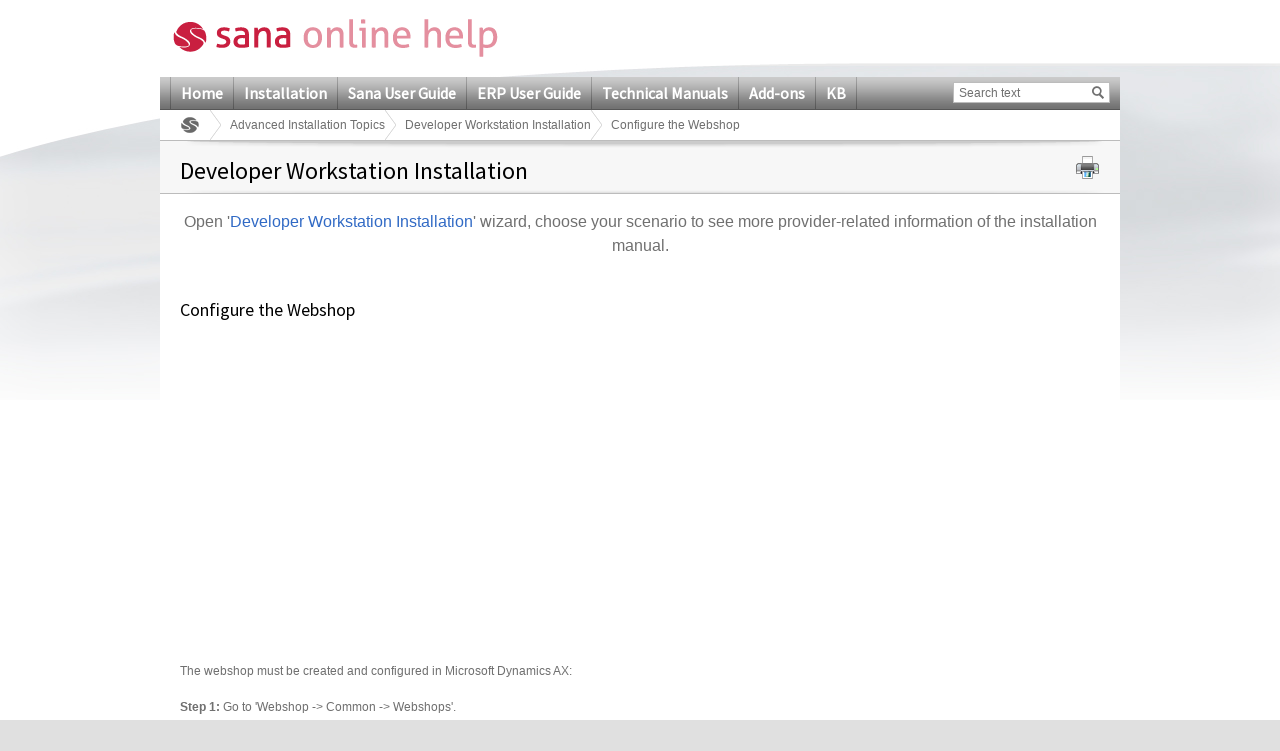

--- FILE ---
content_type: text/html; charset=utf-8
request_url: https://help.sana-commerce.com/sana-commerce-82/advanced-installation-topics/developer-workstation-installation/configure-the-webshop-(ax-2012)
body_size: 7310
content:

<!DOCTYPE html PUBLIC "-//W3C//DTD XHTML 1.0 Transitional//EN" "http://www.w3.org/TR/xhtml1/DTD/xhtml1-transitional.dtd">
<html xmlns="http://www.w3.org/1999/xhtml">
<head><title>
	Configure the Webshop
</title>
     <!--[if lte IE 7]>
         <link rel="stylesheet" type="text/css" href="/Content/Css/ie7.css" />
    <![endif]-->
    <!-- keywords set on sitenode level --><!-- description set on sitenode level --><!-- extra content set on sitenode level  --><link href="/App_Themes/Sana/General.css" rel="stylesheet" type="text/css" /><link href="/App_Themes/Sana/Configuration.css" rel="stylesheet" type="text/css" /><link href="/App_Themes/Sana/printPreview.css" type="text/css" rel="alternate stylesheet" media="screen" title="Print Preview" /><link href="/App_Themes/Sana/print.css" type="text/css" rel="stylesheet" media="print" />
    <!--[if lte IE 9]>
         <link rel="stylesheet" type="text/css" href="/Content/Css/ie9.css" />
    <![endif]-->

    <script type="text/javascript" src="/Script/Print.js"></script>
    <script type="text/javascript" src="/Script/jquery-1.4.1.min.js"></script>
    <script type="text/javascript" src="/Script/jquery.min.js"></script>
    <script type="text/javascript" src="/Script/jquery.localscroll-1.2.7-min.js"></script>
    <script type="text/javascript" src="/Script/jquery.scrollTo-1.4.2-min.js"></script>
    <script type="text/javascript" src="/Script/jquery.cookie.js"></script>
    <script type="text/javascript" src="/Script/jquery.beautyOfCode.js"></script>
    <script type="text/javascript" src="/Script/General.js"></script>

    <link type="text/css" rel="stylesheet" href="/Templates/HtmlEditor/HtmlEditor.css" />
            <script type="text/javascript">
                $(document).ready(function() {
                    $('pre').each(function(i) {
                        $(this).find("span").children('br').replaceWith("\r\n");
                        var text = '';
                        var html = '';
                        var className = 'csharp';
                        if ($(this).find('span').length > 0) {
                            text = $(this).find('span').text();
                            html = $(this).find('span').html();
                            className = $(this).find('span').attr('class');
                        }
                        else {
                            text = $(this).text();
                            html = $(this).html();
                        }

                        if ($(this).find('code').length == 0) {
                            $(this).html('<code class="' + className + '"></code>');
                            $(this).find('code').text(text);
                        }
                    });
                });
                $.beautyOfCode.init({
                    baseUrl: '/',
                    scripts: 'script/',
                    brushes: ['Xml', 'JScript', 'CSharp', 'Sql'],
                    config: { },
                    ready: function() {
                        $('pre').beautifyCode('', { gutter: true, toolbar: true });
                        $("a[href='#about']").remove();
                        
                    }
                });
                
            </script>
	    
    <style type="text/css">
	.ctl00_ctl00_ctl00_SiteMenuControl_mMenu_0 { background-color:white;visibility:hidden;display:none;position:absolute;left:0px;top:0px; }
	.ctl00_ctl00_ctl00_SiteMenuControl_mMenu_1 { text-decoration:none; }
	.ctl00_ctl00_ctl00_SiteMenuControl_mMenu_2 {  }

</style></head>
<body>
    <div class="pageBodyBackGroundContainer">
        <div class="bodyBottomContainer">
            <div class="footerEffectContainer">
                <form name="aspnetForm" method="post" action="/sana-commerce-82/advanced-installation-topics/developer-workstation-installation/configure-the-webshop-(ax-2012)" id="aspnetForm">
<div>
<input type="hidden" name="__EVENTTARGET" id="__EVENTTARGET" value="" />
<input type="hidden" name="__EVENTARGUMENT" id="__EVENTARGUMENT" value="" />
<input type="hidden" name="__VIEWSTATE" id="__VIEWSTATE" value="/[base64]" />
</div>

<script type="text/javascript">
//<![CDATA[
var theForm = document.forms['aspnetForm'];
if (!theForm) {
    theForm = document.aspnetForm;
}
function __doPostBack(eventTarget, eventArgument) {
    if (!theForm.onsubmit || (theForm.onsubmit() != false)) {
        theForm.__EVENTTARGET.value = eventTarget;
        theForm.__EVENTARGUMENT.value = eventArgument;
        theForm.submit();
    }
}
//]]>
</script>



<script src="/WebResource.axd?d=fhj5-tBSTLVlIwJ3QcMQaMZ-_2jrvG8YPbTpT2NDbYIzKue8-G_VrE3rf8GeXMdXxfQEWA3gzEDTJStMQjGlXQmfpJNxov6fdDRA9Q79IKyZDm6Jhpu2Jap04fZuEZKwRkQNjQ2&amp;t=636135081990023928" type="text/javascript"></script>
<script src="/WebResource.axd?d=GXbY4nMGQtJCM7kvBiKtthYTdyBnzUhfLBzGpSCT88cAhf4fsgyO2lMmiOWeJgA2A6WFoeUO4xXfddmAFst9b7zCJ48pZLyAz5ztfP6QqR659yi8vypJN0dy8YO-2cBmMGMRSg2&amp;t=636135081990023928" type="text/javascript"></script><link href="/WebResource.axd?d=LwoLHeWe7Rdk9MBJWNiMmfmwt4McQCoQcYufCGZAmu0mgYBd19bHURRuuEMt9iFShAlofFmX2ukpka12lyWBbH3utdnSFcugGrdvn_YKy5_WKxC80&t=636135081990023928" type="text/css" rel="stylesheet"></link><link href="/WebResource.axd?d=bjadsBeJwYwr4PXT5EFtpvOgkx-Xb7M4Np9IFv2OANH8a52KGuuy88r8it_amHIe1xGwnKO7RbUxUymC_PlZv5oqZA_C6mpxt8K1liKAfDOdCFw1HdTuH-0DjGn_D85ai4WrjEUhREarzn4GtNvzinZKQw81&t=636135081990023928" type="text/css" rel="stylesheet"></link>
<script src="/WebResource.axd?d=ttPykuJlKLzHoZwgx5Hwi62nvnFoi1-7LSqnP9PTTbFmNc-YHgmlzgNptcqJyHKwQP1lQWtvMXWY9FJ8__ouGTzfm-JjV_GfEK5BkLFcfWAHXSay6tmG2WfEYUQ9gCnMC-CC1lE0w05V20yUZnoECS8SM3s1&amp;t=636135082001833928" type="text/javascript"></script>
<script src="/WebResource.axd?d=SQt77zm6Fo9IOdCk1zx1iDU7u6dqP_-qneCn8bRcMlChaA5K0TT-8tf7QHJT4WYgh3E474rBh3963XEkuAixA9AA_zDX51T_DWB9XvxPqFkq-LPBVozPDy0Do67Gwa_UT1mUEI6PcpmE7JW8gRhLO2RNJBw1&amp;t=636135082001833928" type="text/javascript"></script>
<div>

	<input type="hidden" name="__VIEWSTATEGENERATOR" id="__VIEWSTATEGENERATOR" value="8CA2C6E9" />
	<input type="hidden" name="__EVENTVALIDATION" id="__EVENTVALIDATION" value="/wEWBALqt9CYBgLxxZ6xBgLUzqHzAQKJnJOXDb3qPDU7V/iTpy9qH28vL2oEO61D" />
</div>
                <div id="stylesheetTest">
                </div>
                <div class="bodyTopContainer">
                    <div class="siteContainer">
                        <div class="siteHeaderContainer">
                            <div class="controlLogoContainer">
                                <a id="ctl00_ctl00_ctl00_mainlogolink" href="../../"><a href="/sana-commerce-82" target="_top"><img id="ctl00_ctl00_ctl00_icSiteLogo" src="/_sana_/handlers/getfile.ashx/1512dd7e-27a4-49c9-9c6a-76456b92dc62/SanaOnlineHelpLogo.png" style="height:44px;width:325px;" /></a>&nbsp;</a>
                            </div>
                            <div class="controlLanguageBarContainer">
                                
                            </div>
                            <div class="controlMainmenuSearchBarContainer">
                                <div class="controlMainMenuContainer">
                                    
<div class="controlMainMenuContainer" id="ctl00_ctl00_ctl00_SiteMenuControl_mMenu">
	<div class="AspNet-Menu-Horizontal">
			<ul class="AspNet-Menu">
				<li class="AspNet-Menu-Leaf">
					<a href="/home" class="AspNet-Menu-Link" title="Home">
						Home</a>
				</li>
				<li class="AspNet-Menu-Leaf">
					<a href="/installation" class="AspNet-Menu-Link" title="Installation">
						Installation</a>
				</li>
				<li class="AspNet-Menu-Leaf">
					<a href="/sana-user-guide" class="AspNet-Menu-Link" title="Sana User Guide">
						Sana User Guide</a>
				</li>
				<li class="AspNet-Menu-Leaf">
					<a href="/erp-user-guide" class="AspNet-Menu-Link" title="ERP User Guide">
						ERP User Guide</a>
				</li>
				<li class="AspNet-Menu-Leaf">
					<a href="/technical-manuals" class="AspNet-Menu-Link" title="Technical Manuals">
						Technical Manuals</a>
				</li>
				<li class="AspNet-Menu-Leaf">
					<a href="/add-ons" class="AspNet-Menu-Link" title="Add-ons">
						Add-ons</a>
				</li>
				<li class="AspNet-Menu-Leaf">
					<a href="/kb" class="AspNet-Menu-Link" title="KB">
						KB</a>
				</li>
			</ul>

	</div>
</div>


                                </div>
                                <div id="ctl00_ctl00_ctl00_SearchControl_Panel1" class="controlMainSearchBarContainer" onkeypress="javascript:return WebForm_FireDefaultButton(event, 'ctl00_ctl00_ctl00_SearchControl_btnMainSearch')">
	    
    <div class="controlContentContainer">
        <div class="textForSearchContainer">
            <input name="ctl00$ctl00$ctl00$SearchControl$tffcSearchedtect$SearchBox" type="text" value="Search text" maxlength="50" id="ctl00_ctl00_ctl00_SearchControl_tffcSearchedtect_SearchBox" class="tbx tbxSearch" onkeypress="onSearch2(event);" onfocus="clearInput('ctl00_ctl00_ctl00_SearchControl_tffcSearchedtect_SearchBox', 'Search text');" onblur="fillInput('ctl00_ctl00_ctl00_SearchControl_tffcSearchedtect_SearchBox', 'Search text');" />

<script type="text/javascript" language="javascript">
    function clearInput(id, textValue) {
        var el = document.getElementById(id);
        if (el && el.value == textValue) el.value = "";
    }

    function fillInput(id, textValue) {
        var el = document.getElementById(id);
        if (el && el.value == "") el.value = textValue;
    }
</script>
        </div>
        <div class="btn btnGo">
            <div class="btnLeft"></div>
            <div class="btnMiddle">
                <input type="image" name="ctl00$ctl00$ctl00$SearchControl$btnMainSearch" id="ctl00_ctl00_ctl00_SearchControl_btnMainSearch" title="Go" class="image" src="/App_Themes/Sana/images/icons/search.gif" style="border-width:0px;" />
                <a id="ctl00_ctl00_ctl00_SearchControl_lbHiddenSubmitter" href="javascript:__doPostBack('ctl00$ctl00$ctl00$SearchControl$lbHiddenSubmitter','')" style="display:none">hidden submitter</a>
            </div>
            <div class="btnRight"></div>   
        </div>
    </div>
    <script type="text/javascript">
        function onSearch2(e) {
            if (e.keyCode == 13) {
                __doPostBack('ctl00$ctl00$ctl00$SearchControl$lbHiddenSubmitter','');
            }
        }
    </script>

</div>

                            </div>
                            
    

<div class="controlBreadCrumbContainer">
    <span><a href="http://help.sana-commerce.com/sana-commerce-82" class="rootNode"></a></span><span><a href="http://help.sana-commerce.com/sana-commerce-82/advanced-installation-topics" class="node">Advanced Installation Topics</a></span><span><a href="http://help.sana-commerce.com/sana-commerce-82/advanced-installation-topics/developer-workstation-installation" class="node">Developer Workstation Installation</a></span><span class="currentNode">Configure the Webshop</span>
</div>
            


                        </div>
                        <div class="siteContentContainer">
                            
        
    <div id="Content">
        <div class="controlNavigationContainer">
            <div class="controlContentContainer">
                <div id="printContent">
                </div>
                <div class="hdr">
                </div>
                <div class="cnt">
                        
    
    <h1>
        Developer Workstation Installation</h1>
    <div class="controlPrintContainer">
        <div class="controlContentContainer">
            <a href="#" class="hyp hypPrint" onclick="print_preview(); return false;">
                <img id="ctl00_ctl00_ctl00_SiteMainContent_SiteContentTitle_SiteContentTitle_Image1" src="/App_Themes/Sana/images/Icons/iconPrint.gif" style="border-width:0px;" />
            </a>
        </div>
    </div>


                </div>
                <div class="ftr">
                </div>
            </div>
        </div>
        <div class="pageLayoutContainer">
                
    
    <p  style="font-size: 12pt; text-align: center;" >Open '<a target="_top" href=
"/sana-commerce-82/advanced-installation-topics/developer-workstation-installation">Developer
Workstation Installation</a>' wizard, choose your scenario to see
more provider-related information of the installation manual.</p>

    
    
    <div class="pageLayoutContainerMain">
        <div class="controlPageContentContainer">
            <div class="controlContentContainer">
                <div class="contentContainerTop">
                    <div class="columnLayoutContainer">
                        <div class="controlEditorContainer">
                            <div class="controlContentContainer">
                                    <h2> Configure the Webshop</h2>
                                <div class="sanaHtml">
                                    <embed height="322" type="application/x-shockwave-flash" width=
"575" src=
"http://www.youtube.com/v/3cgppjoIx_I?version=3&amp;hl=en_US"
allowscriptaccess="always" allowfullscreen="true" />
<p>The webshop must be created and configured in Microsoft Dynamics
AX:</p>
<p><strong>Step 1:</strong> Go to 'Webshop -&gt; Common -&gt;
Webshops'.</p>
<p><strong>Step 2:</strong> Create&nbsp;a new webshop
and&nbsp;switch to the 'Overview' tab:<br />
<br />
<img  style="width: 751px; height: 296px;"  alt="" src=
"/_sana_/handlers/getfile.ashx/9f12453a-5faa-4e8e-bcc1-0768f99ea2ec/01.jpg" />
<br />
<em>Creating and Configuring the Webshop</em></p>
<p>The&nbsp;fields which should be&nbsp;filled in the 'Webshops'
form are given in the table below:</p>
<table border="1" width="100%">
<tbody>
<tr>
<td  style="background: #e6e6e6;" ><strong>Option</strong></td>
<td  style="background: #e6e6e6;" ><strong>Description</strong></td>
</tr>
<tr>
<td><strong>Name</strong></td>
<td>The name of the webshop.</td>
</tr>
<tr>
<td><strong>Filter description</strong></td>
<td>The configured filters in the 'Webshop filters' form. More
detailed information about webshop filters configuration can be
found <a target="_blank" href=
"/sana-commerce-82/user_guide/ax-specific/webshop-filters">here</a>.</td>
</tr>
<tr>
<td valign="top">
<strong>Template&nbsp;customer&nbsp;code&nbsp;(B2C)</strong></td>
<td valign="top">A template customer for B2C functionality who has
to be specified to register a new B2C customer on the Starter
Site.<br />
For more information read <a target="_blank" href=
"/sana-commerce-82/user_guide/ax-specific/create-a-template-customer">
this</a> chapter.</td>
</tr>
<tr>
<td><strong>Payment method code</strong></td>
<td>The code which is used during the on-line order payment.</td>
</tr>
<tr>
<td valign="top"><strong>Shipping cost account</strong></td>
<td valign="top" rowspan="2">The fields in the 'Ledger account'
section must be filled in before performing the order export
process. The data from these fields is used to create the payment
cost and shipping cost sales lines for the imported order.</td>
</tr>
<tr>
<td valign="top"><strong>Payment cost account</strong></td>
</tr>
</tbody>
</table>
<br />
Now the webshop is created in Microsoft Dynamics AX.

                                </div>
                            </div>
                        </div>
                    </div>
                </div>
            </div>
        </div>
    </div>


            
        </div>
    </div>

                        </div>
                        <div class="siteFooterContainer">
                            <div class="controlFooterContainer">
                                
    

<div class="controlBreadCrumbContainer">
    <span><a href="http://help.sana-commerce.com/sana-commerce-82" class="rootNode"></a></span><span><a href="http://help.sana-commerce.com/sana-commerce-82/advanced-installation-topics" class="node">Advanced Installation Topics</a></span><span><a href="http://help.sana-commerce.com/sana-commerce-82/advanced-installation-topics/developer-workstation-installation" class="node">Developer Workstation Installation</a></span><span class="currentNode">Configure the Webshop</span>
</div>
            


                                <div class="controlSitemapContainer">
                                    <div class="controlContentContainer">
                                        <div class="layout">
                                            <div class="block">
                                                <h2>
                                                    Sitemap
                                                </h2>
                                                
<ul>
    
            <li><a href='/sana-commerce-82/user_guide/mobile' target='_top' title=''>
                <span class="text">
                    Sana Mobile</span> </a></li>
        
            <li><a href='/sana-commerce-82/user_guide' target='_top' title=''>
                <span class="text">
                    User Guide</span> </a></li>
        
            <li><a href='/sana-commerce-82/installation' target='_top' title=''>
                <span class="text">
                    Installation</span> </a></li>
        
            <li><a href='/sana-commerce-82/configuration' target='_top' title=''>
                <span class="text">
                    Configuration</span> </a></li>
        
            <li><a href='/sana-commerce-82/how_tos' target='_top' title=''>
                <span class="text">
                    How to</span> </a></li>
        
            <li><a href='/sana-commerce-82/knowledge_base' target='_top' title=''>
                <span class="text">
                    Knowledge Base</span> </a></li>
        
            <li><a href='/sana-commerce-82/add-ons-and-modules' target='_top' title=''>
                <span class="text">
                    Add-ons and Modules</span> </a></li>
        
</ul>

                                            </div>
                                        </div>
                                        <div class="layout">
                                            <div class="block">
                                                <h2>
                                                    Installation
                                                </h2>
                                                
<ul>
    
            <li><a href='/sana-commerce-82/installation/setup-web-and-database-server/introduction' target='_top' title=''>
                <span class="text">
                    Setup Web and Database Server</span> </a></li>
        
            <li><a href='/sana-commerce-82/installation/introduction-to-prepare-nav-server-environment/setup-overview' target='_top' title=''>
                <span class="text">
                    Prepare NAV Server Environment</span> </a></li>
        
            <li><a href='/sana-commerce-82/installation/introduction-to-prepare-ax-server-environment/setup-overview' target='_top' title=''>
                <span class="text">
                    Prepare AX Server Environment</span> </a></li>
        
            <li><a href='/sana-commerce-82/installation/introduction-to-install-sc-on-nav-environment/setup-overview' target='_top' title=''>
                <span class="text">
                    Install SC on NAV Environment</span> </a></li>
        
            <li><a href='/sana-commerce-82/installation/introduction-to-install-sc-on-ax-environment/setup-overview' target='_top' title=''>
                <span class="text">
                    Install SC on AX Environment</span> </a></li>
        
            <li><a href='/sana-commerce-82/installation/introduction-to-sc-webshop-installation/setup-overview' target='_top' title=''>
                <span class="text">
                    Install SC Application and Webshop</span> </a></li>
        
            <li><a href='/sana-commerce-82/advanced-installation-topics' target='_top' title=''>
                <span class="text">
                    Advanced Installation Topics</span> </a></li>
        
</ul>

                                            </div>
                                        </div>
                                        <div class="layout">
                                            <div class="block">
                                                <h2>
                                                    Product Versions
                                                </h2>
                                                
<ul>
    
            <li><a href='/sana-commerce-90' target='_top' title=''>
                <span class="text">
                    Sana Commerce 9.0</span> </a></li>
        
            <li><a href='/sana-commerce-83' target='_top' title=''>
                <span class="text">
                    Sana Commerce 8.3</span> </a></li>
        
            <li><a href='/sana-commerce-82' target='_top' title=''>
                <span class="text">
                    Sana Commerce 8.2</span> </a></li>
        
            <li><a href='/sana-commerce-81' target='_top' title=''>
                <span class="text">
                    Sana Commerce 8.1</span> </a></li>
        
            <li><a href='/sana-commerce-v75' target='_top' title=''>
                <span class="text">
                    Sana Commerce 7.5</span> </a></li>
        
            <li><a href='/sana-commerce-v74' target='_top' title=''>
                <span class="text">
                    Sana Commerce 7.4</span> </a></li>
        
            <li><a href='/commerce' target='_top' title=''>
                <span class="text">
                    About Versions</span> </a></li>
        
</ul>

                                            </div>
                                        </div>
                                        <div class="layout">
                                            <div class="block">
                                                <h2>
                                                    Sana Software Links
                                                </h2>
                                                
<ul>
    
            <li><a href='http://www.sana-software.com/' target='_blank' title=''>
                <span class="text">
                    Sana Software</span> </a></li>
        
            <li><a href='http://support.sana-software.com/' target='_blank' title=''>
                <span class="text">
                    Sana Support</span> </a></li>
        
            <li><a href='http://community.sana-software.com/' target='_blank' title=''>
                <span class="text">
                    Sana Community</span> </a></li>
        
            <li><a href='http://blog.sana-software.com' target='_blank' title=''>
                <span class="text">
                    Sana Blog</span> </a></li>
        
</ul>

                                            </div>
                                        </div>
                                    </div>
                                </div>
                                <div class="controlPayOffFooterLinksContainer">
                                    <div class="controlContentContainer">
                                        <div class="payOff">
                                            Sana Software – e-Commerce for Microsoft Dynamics
                                        </div>
                                        <div class="copyright">
                                            © 1998 - 2013 Sana Software. All rights reserved
                                        </div>
                                        <div class="footerLinks">
                                            
<ul>
    
</ul>

                                        </div>
                                        <div class="updateDate">
                                            Updated: January 2013
                                        </div>
                                    </div>
                                </div>
                            </div>
                        </div>
                    </div>
                </div>
                
<script src="/WebResource.axd?d=8l0cfkZvqt31CEnHXvumJmTHTe_JxWow7dnljKYaCZzC8_kHh_l90MP0rcPi25divdMFwyxWLOc5CVHNXJuykiy45VI1&amp;t=638313937380000000" type="text/javascript"></script>

<script type="text/javascript"> registerOnLoadListeners(); </script></form>
            </div>
        </div>
    </div>
    <!--Begin Google analytics tag-->

    <script type="text/javascript">
        var gaJsHost = (("https:" == document.location.protocol) ? "https://ssl." : "http://www.");
        document.write(unescape("%3Cscript src='" + gaJsHost + "google-analytics.com/ga.js' type='text/javascript'%3E%3C/script%3E"));
    </script>

    <script type="text/javascript">
        try {
            var pageTracker = _gat._getTracker("UA-10756506-2");
            //var pageTracker = _gat._getTracker("UA-20007422-1");
            //pageTracker._setDomainName("none");
            pageTracker._trackPageview();
        } catch (err) { }
    </script>

    <!--End Google analytics tag-->
   
</body>
</html>


--- FILE ---
content_type: text/css
request_url: https://help.sana-commerce.com/App_Themes/Sana/General.css
body_size: 7282
content:
/* General */
	
html, 
body,  
blockquote,
form, 
fieldset, 
legend, 
table, 
tr, 
td, 
span{
	margin: 0;
	padding: 0;
	}

fieldset{
	border: 0;
	}

legend{
	display: none;
	}

input{
	font-family: Verdana,Arial,Helvetica,sans-serif;
	vertical-align:top;
	margin-bottom:5px;
	margin-left: 0px;
	margin-right: 0px;
	margin-top: 0px;
	height:16px;
	}

a:link,
a:visited,
a:hover,
a:active{
	text-decoration: none;
	cursor: pointer; 
	}

a:hover{
	text-decoration: underline; 
	}

/* sanaHtml */

.sanaHtml table{
	border-collapse:collapse;
	border-right:1px solid;
	border-bottom:1px solid;
	overflow:auto;
	word-wrap: break-word;
	}

.syntaxhighlighter table{
    table-layout: fixed;
    }

.syntaxhighlighter code,
.syntaxhighlighter .lines .line table{
    word-wrap: break-word !important;
    }

.max255 .syntaxhighlighter td{
    max-width: 255px;
    }
      
.max270 .syntaxhighlighter td{
    max-width: 270px;
    }

.max285 .syntaxhighlighter td{
    max-width: 285px;
}
    
.max300 .syntaxhighlighter td{
    max-width: 300px;
    }
    
.max315 .syntaxhighlighter td{
    max-width: 315px;
    }
    
.max330 .syntaxhighlighter td{
    max-width: 330px;
    }

.max345 .syntaxhighlighter td{
    max-width: 345px;
    }

.max400 .syntaxhighlighter td{
    max-width: 400px;
    }
      
.max620 .syntaxhighlighter td{
    max-width: 620px;
    }

.max635 .syntaxhighlighter td{
    max-width: 635px;
    }

.max650 .syntaxhighlighter td{
    max-width: 650px;
    }

/*          IE fix          */
.max255 .syntaxhighlighter .lines .line table{
    width: 255px\9 !important;
    }

.max270 .syntaxhighlighter .lines .line table{
    width: 270px\9 !important;
    }

.max285 .syntaxhighlighter .lines .line table{
    width: 285px\9 !important;
    }

.max300 .syntaxhighlighter .lines .line table{
    width: 230px\9 !important;
    }

.max315 .syntaxhighlighter .lines .line table{
    width: 315px\9 !important;
    }

.max330 .syntaxhighlighter .lines .line table{
    width: 330px\9 !important;
    }
 
.max345 .syntaxhighlighter .lines .line table{
    width: 345px\9 !important;
    }

.max400 .syntaxhighlighter .lines .line table{
    width: 400px\9 !important;
    }

.max620 .syntaxhighlighter .lines .line table{
    width: 620px\9 !important;
    }

.max635 .syntaxhighlighter .lines .line table{
    width: 635px\9 !important;
    }

.max650 .syntaxhighlighter .lines .line table{
    width: 650px\9 !important;
    }
                
.sanaHtml td{
	border-left:1px solid;
	border-top:1px solid;
	padding:2px;
	}

.sanaHtml h2{
    display:block;
    clear:both;
    }

#Home .sanaHtml img,
.sanaHtml table tr td img{
    border:0px;
    }

.sanaHtml img{
    border:1px solid;
    }
	
/* bodyLay-outContainers */

.bodyBottomContainer /* Adds bottom backgroud effect to the Body */{
	background-image: url(images/interface/bodyContainerBottomBackground.jpg);
	background-repeat: repeat-x;
	background-position: center bottom;
	overflow: hidden;
	float:left;
	width:100%;
	}

.bodyTopContainer /* Adds top backgroud effect to the Body */{
	float:left;
	width:100%;
	background-image: url(images/interface/bodyContainerTopBackground.jpg);
	background-repeat: no-repeat;
	background-position: center top;
	}

.pageBodyBackGroundContainer{
	float:left;
	width:100%;
	background-position: center bottom;
	background-repeat: no-repeat;
	overflow: hidden;
	}
	
/* siteLay-outContainers */

/* This element contains the site itself */
.siteContainer{
	margin: 0pt auto;
	width: 960px;
	}

/* This element contains the site header */
.siteHeaderContainer{
	float:left;
	width:100%;
	display: block;
	clear: both;
	}

/* This element contains the site content part, which are all elements between header and footer */
.siteContentContainer{
	float:left;
	width:100%;
	min-height: 510px;
	display: block;
	clear: both;
	}

.siteContentContainerTop{
	float:left;
	display:block;
	width:100%;
	background-image:url(images/interface/footerSitemapBottomBackground.gif);
	background-position:center bottom;
	background-repeat:no-repeat;
	}

.siteContentContainerTop .image{
	width:946px;
	height:300px;
	}

.siteContentContainerTop #Content .controlContentContainer,
.siteContentContainerTop #LcTreeMcContent .controlContentContainer{ 
	padding-bottom:0px;
	}

.siteContentContainerLeft .controlFooterContainer{
	display:none;	
	}

.siteContentContainerMiddle{
	float:left;
	width:100%;
	}

.siteContentContainerMiddleBgrnd{
	/*background-image:url(images/interface/VerticalSeparatorsHome.gif);
	background-repeat:repeat-y;
	background-position: center;*/
	width:100%;
	float:left;
	}

#Content .siteContentContainerMiddle ul
#LcTreeMcContent .siteContentContainerMiddle ul{
	list-style:inherit;
	padding:auto;
	margin-left:14px;
	}

#Content .siteContentContainerMiddle .image{
	display:none;
	}

/* pageLay-outContainers */

#Content .pageLayoutContainer,
#ContentTwoColumns .pageLayoutContainer,
#ContentThreeColumns .pageLayoutContainer{
	position:relative;
	float:left;
	width:100%;
	min-height:509px;
	}
	
#Content .pageLayoutContainerMain,
#Home .pageLayoutContainer{
	float:left;
	width:100%;
	}

.pageLayoutContainerMain .controlContentContainer{
    border:0px !important;
    }

#Content .pageLayoutContainerLeft{
    float:left;
    width:25%;
    }

#Content .pageLayoutContainerMiddle{
	float:left;
	width:75%;
	}

#ContentTwoColumns .pageLayoutContainer{
	background-image:url(images/interface/verticalSeparator2.gif);
	background-repeat:repeat-y;
	}
	
#ContentThreeColumns .pageLayoutContainer{
	background-image:url(images/interface/verticalSeparator3.gif);
	background-repeat:repeat-y;
	}

#ContentTwoColumns .pageLayoutContainerMiddle{
	float:left;
	width:75%;
	}

#ContentThreeColumns .pageLayoutContainerLeft,
#ContentThreeColumns .pageLayoutContainerRight,	
#ContentTwoColumns .pageLayoutContainerRight{
	float:left;
	width:25%;
	}

#ContentThreeColumns .pageLayoutContainerMiddle{
	float:left;
	width:50%;
	}

#ContentThreeColumns .pageLayoutContainerLeft .controlContentContainer,
#ContentThreeColumns .pageLayoutContainerRight .controlContentContainer,
#ContentTwoColumns .pageLayoutContainerRight .controlContentContainer{
	padding:20px;
	}

#ContentTwoColumns .pageLayoutContainerBottom,
#ContentThreeColumns .pageLayoutContainerBottom{
	float:left;
	width:100%;
	}
	
#Content .pageLayoutContainerBottom{
	border-top:0px;
	}

/* controlLay-outContainers */
	
/* breadCrumbContainer */
.controlBreadCrumbContainer{
	clear: both;
	display: block;
	float:left;
	width:100%;
	}

.siteHeaderContainer .controlBreadCrumbContainer{
	border-bottom:1px solid;
	}

.siteFooterContainer .controlBreadCrumbContainer{
	border-top:1px solid;
	}

.controlBreadCrumbContainer a img{
	display: none;
	}

.controlBreadCrumbContainer .node, 
.controlBreadCrumbContainer .currentNode, 
.controlBreadCrumbContainer .rootNode{
	background-image: url(images/interface/breadCrumbArrow.gif);
	background-repeat: no-repeat;
	background-position: left;
	float: left;
	padding-left: 20px;
	}

.controlBreadCrumbContainer .node img, 
.controlBreadCrumbContainer .currentNode img, 
.controlBreadCrumbContainer .rootNode img{
	width: 23px;
	height: 30px;
	}

.controlBreadCrumbContainer .rootNode, 
.controlBreadCrumbContainer .rootNode:hover{
	background-image: url(images/interface/breadCrumbLogo.gif);
	background-repeat: no-repeat;
	background-position: left;
	float: left;
	height: 30px;
	width: 30px;
	padding-left: 0px;
	margin-left: 20px;
	font-size: 0px;
	}
	
.controlBreadCrumbContainer .rootNode:hover{
	background-image: url(images/interface/breadCrumbLogoHover.gif);
	}

.controlBreadCrumbContainer .invisibleRootNode{
	display: none;
	}
/* categoryTreeContainer */
#CategoryTree
{
    float:left;
}
.controlCategoryTreeContainer{
    border-top:1px solid;
    padding:20px;
    display:block;
    border-right:1px solid;
    margin-right:-1px;
    width:200px;
    }

.controlCategoryTreeContainer .AspNet-TreeView-Expand,
.controlCategoryTreeContainer .AspNet-TreeView-Collapse{
    float:left;
    width:16px;
    height:16px;
    }

.controlCategoryTreeContainer .AspNet-TreeView-Expand
{
    background-image: url(images/icons/Expand.gif);
    }

.controlCategoryTreeContainer .AspNet-TreeView-Collapse{
    background-image: url(images/icons/Collapse.gif);
    }

/* columnLayoutContainer */

#Home .siteContentContainerTop .columnLayoutContainer{
	padding-left:14px;
	padding-right:14px;
	}

.controlContentContainerLeft .columnLayoutContainer,
.controlContentContainerMiddle .columnLayoutContainer,
.controlContentContainerRight .columnLayoutContainer{
	width:100%;
	display:inline-block;
	}

.controlContentContainerLeft .columnLayoutContainer{
	padding:0px;
	}
	
.controlContentContainerMiddle .columnLayoutContainer{
	padding-left:10px;
	padding-right:10px;
	}
		
/* contentContainer */
/* Used for the content part of a popup or page. */
.controlContentContainerLeft{
	clear:left;
    float:left;
    width:50%;
	}
	
.controlContentContainerRight{
    clear:none;
    float:none;
    margin-left:50%;
    width:auto;
    }

/* editorContainer */
.controlEditorContainer{
	display:block;
	clear:both;
	/*padding: 10px;*/
	/*border: solid 1px;*/
	margin-bottom:10px;
	background-color: #FFFFFF !important;
	}

.controlEditorContainer .controlContentContainer {
    border:0 !important;
    min-height:1px !important;
    padding:0px !important;
    display:inline-block;
}

.controlEditorContainer .lblEditorContainer{
	float:left;
	clear:both;
	width:100%;
	margin-bottom:0px;
	}
	
/* expandCollapseTree */
.controlExpandCollapseTree{
    position:absolute;
    left:25%;
	width:6px;
	height:21px;
    background-image: url(images/Icons/ExpandCollapseTree.gif);
    }

/* footerContainer */
.controlFilterContainer{
    padding:20px;
    position:relative;
    }

.controlFilterContainer .tooltipIcon{
    display:inline-block;
    padding:10px 0px 0px 10px;
    width:16px;
    height:16px;
    }

.controlFilterContainer .tooltipIcon img{
    cursor:pointer;
    }

.tooltip{
    width:180px;
    padding:10px;
    border:1px solid #BCBCBC;
    position:relative;
    }

.tooltipPointer{
    position:absolute;
    top:5px;
    left:-11px;
    width:11px;
    height:16px;
    background:url(images/interface/tooltipPointer.png) no-repeat;
    }

.controlFilterContainer h2{
    float:left;
    padding-top:8px;
    display:inline-block;
    }

.controlFilterContainer .content,
.controlFilterContainer .footer{
    display:inline-block;
    width:100%;
    }

.controlFilterContainer .filterGroup{
    float:left;
    width:100%;
    }

.controlFilterContainer .filterGroup .title{
    font-weight:bold;
    line-height:18px;
    display:block;
    }

.filterGroup .checkBoxContainer 
{
    display:inline-block;
    margin-right: 15px;
    float:left;
    }

.controlFilterContainer .footer{
    padding-top:10px;
    }
    
.controlFilterContainer .footer .link{
    float:right;
    margin-right:10px;
    line-height:18px;
    margin-top:3px;
    }
    
/* footerContainer */
.siteFooterContainer{
	float: left;
	width: 100%;
	}

.footerEffectContainer /* Adds effect to the backgroud so the logo will be displayed correctly */{
	background-image: url(images/interface/footerEffectBackground.gif);
	background-repeat: no-repeat;
	background-position: center bottom;
	overflow: hidden;
	float: left;
	width: 100%;
	}

.siteFooterContainer .controlFooterContainer{
	float:left;
	width:100%;
	display: block;
	clear: both;
	padding-bottom: 50px;
	}
	
/* formContainer */
.controlFormContainer{
	width: 462px;
	display:block;
	clear:both;
	height:auto;
	}

.controlFormContainer .lbl{
	clear:left;
	}

/* languageBarContainer */
.controlLanguageBarContainer{
	float: right;
	clear: right;
	margin-top:17px;
	}

.controlLanguageBarContainer .lblLanguage{
	float:left;
	padding-right:5px;
	margin-bottom:0px;
	}

.controlLanguageBarContainer ul{
	float:left;
	margin:0px;
	padding:0px;
	list-style-type:none;
	}
	
.controlLanguageBarContainer li{
	float:left;
	padding-left:5px;
	padding-right:5px;
	border-left:1px solid;
	}

.controlLanguageBarContainer .languageSelected .hypLanguage{
	font-weight:bold;
	}
	
/* logoContainer */
.controlLogoContainer{
	float: left;
	margin-top:17px;
	margin-bottom:16px;
	padding-left:13px;
	padding-right:13px;
	}
	
.controlLogoContainer a,
.controlLogoContainer span{
	float: left;
	}

/* mainMenuContainer */
.controlMainMenuContainer{
	float:left;
	width:auto !important;
	height:32px;
	}

.controlMainMenuContainer .AspNet-Menu-Horizontal{
	float:left;
	width:auto !important;
	padding-left:10px;
	border-left:1px;
	background-image: url(Images/Interface/mainMenuBackground.gif);
	}

.controlMainMenuContainer .AspNet-Menu-Horizontal .AspNet-Menu-Link /* main menu items lay-out */{
	float:left;
	width:auto !important;
	padding-left:10px;
	padding-right:10px;
	height:32px;
	background-repeat:repeat-x;
	background-image: url(Images/Interface/mainMenuBackground.gif);
	font-weight:bold;
	color:White;
	}

.controlMainMenuContainer .AspNet-Menu-Horizontal .AspNet-Menu-Selected,
.controlMainMenuContainer .AspNet-Menu-Horizontal .AspNet-Menu-Selected:hover /* main menu item selected background */{
	background-image: url(Images/Interface/mainMenuItemSelectedBackground.gif) !important;
	background-repeat:repeat-x;
	}

.controlMainMenuContainer .AspNet-Menu-Horizontal .AspNet-Menu-Link:hover /* main menu item hover background */{
	background-image: url(Images/Interface/mainMenuItemHoverBackground.gif);
	background-repeat:repeat-x;
	}

.controlMainMenuContainer .AspNet-Menu-Horizontal ul{
	background-image: url(Images/Interface/mainMenuSeparator.gif);
	background-repeat:repeat-x;
	float:left;
	width:auto !important;
	padding-left:1px;
	}

.controlMainMenuContainer ul ul{
	background-image: none;
	}

.controlMainMenuContainer ul li{
	margin-right:1px;
	}

.controlMainMenuContainer .AspNet-Menu-Horizontal .AspNet-Menu-Leaf{
	width:auto !important;
	}

/* mainMenuSearchBarContainer */
.controlMainmenuSearchBarContainer{
	background-image: url(Images/Interface/mainMenuBackground.gif);
	background-repeat:repeat-x;
	height:32px;
	border-bottom:1px solid;
	float:left;
	width:100%;
	}

/* mainSearchBarContainer */
.controlMainSearchBarContainer{
	float:right;
	padding-right:10px;
	margin-top:5px;
	}

/* navigationContainer */
.controlNavigationContainer{
	float:left;
	width:100%;
	border-bottom:1px solid;
	}
	
.controlNavigationContainer .controlContentContainer{
	padding-left:20px;
	padding-right:10px;
	}

.controlNavigationContainer .hdr{
	height:10px;
	font-size:0px;
	background-image:url(images/interface/footerSitemapTopBackground.gif);
	background-position:center top;
	background-repeat:no-repeat;
	float:left;
	width:100%;
	}

.controlNavigationContainer .cnt{
	float:left;
	width:100%;
	height:32px;
	}

.controlNavigationContainer .ftr{
	float:left;
	width:100%;
	height:10px;
	font-size:0px;
	background-image:url(images/interface/footerSitemapBottomBackground.gif);
	background-position:center bottom;
	background-repeat:no-repeat;
	}

.controlNavigationContainer h1{
	float:left;
	clear:none;
	padding-top:4px;
	}

/* newsContainer */
.controlNewsContainer{
	border-top:1px dotted;
	border-left:0px;
	border-right:0px;
	border-bottom:0px;
	height:110px;
	}

.controlNewsContainer ul{
	margin:0px;
	padding:0px;
	list-style-type:none;
	}

.controlNewsContainer li{
	clear:both;
	display:block;
	}

.controlNewsContainer .image{
	float:left;
	height:72px;
	margin-right:5px;
	margin-top:0px;
	width:72px;
	background-image:url(images/interface/ThumbBackGround.gif)
	}
	
.controlNewsContainer .image img{
	border:medium none;
	height:64px;
	margin-left:4px;
	margin-top:3px;
	width:64px;
	}

.controlNewsContainer .date{
	padding-top:3px;
	text-align:left;
	}

.controlNewsContainer .introduction{
	padding-top:3px;
	text-align:left;
	}

.controlNewsContainer .hyp .image,
.controlNewsContainer li .text{
	display:none;
	}	

.controlNewsContainer a:hover .introduction{
	text-decoration:none;
	}

.controlNewsContainer h4{
	font-weight:bold;
	margin:3px 0 10px;
	}
		
/* newsItemContainer */
.controlNewsItemContainer{
	float:left;
	width:100%;
	}

.controlNewsItemContainer .controlContentContainer{
	padding-left:20px;
	padding-right:10px;
	padding-top:20px;
	padding-bottom:20px;
	}

.controlNewsItemContainer .image{
	border:1px solid #CBCBCB;
	float:left;
	height:100px;
	margin-right:5px;
	padding:1px;
	width:100px;
	}

.controlNewsItemContainer .image img{
	border: medium none;
	height: 98px;
	margin: 0px;
	width: 98px;
	}

.controlNewsItemContainer .date,
.controlNewsItemContainer .text{
	float:left;
	}

.controlNewsItemContainer .date{
	clear:right;
	width:100%;
	}
	
.controlNewsItemContainer .newsMessage{
	margin-left:109px;
	}

.controlSubNavigationContainer{
	float:right;
	}

/* newsListContainer */
.controlNewsListContainer{
	float:left;
	width:100%;
	padding-top:20px;
	padding-bottom:20px;
	}

.controlNewsListContainer .controlContentContainer{
	padding-left:20px;
	padding-right:10px;
	}

.controlNewsListContainer .newsItem{
	clear:both;
	float:left;
	padding-bottom:10px;
	width:100%;
	}

.controlNewsListContainer .noResults{
	display: block;
	border: 1px solid;
	padding: 3px;
	text-align: center;
	}

.controlNewsListContainer .controlContentContainer .newsItem .image{
	border:1px solid #CBCBCB;
	float:left;
	height:96px;
	margin-right:5px;
	padding:1px;
	width:96px;
	}

.controlNewsListContainer .controlContentContainer .newsItem .image img{
	border: medium none;
	height: 96px;
	margin: 0px;
	width: 96px;
	}

/* pageContentContainer */
.controlPageContentContainer{
	float:left;
	width:100%;
	}

#Home .controlPageContentContainer{
	padding-top:0px;
	padding-bottom:0px;
	}

.controlPageContentContainer .controlContentContainer{
	padding:20px;
	border-left:1px solid;
	min-height:469px;
	overflow: hidden;
	}

.controlPageContentContainer .controlContentContainer .controlContentContainerCnt{
    display:inline-block;
    width:100%;
    }

/* pagerContainer */
.controlPagerContainer{
	float:left;
	padding-top:10px;
	padding-bottom:10px;
	width:100%;
	text-align:center;
	border-top:1px solid;
	}
	
.controlPagerContainer .controlContentContainer{
	display:-moz-inline-stack;
	display:inline-block;
	zoom:1;
	padding-left:20px;
	padding-right:20px;
	}

.controlPagerContainer a,
.controlPagerContainer input{
	margin:0;
	text-align:center;
	width:16px;
	}

.controlPagerContainer .imgFirstEnabled,
.controlPagerContainer .imgFirstDisabled,
.controlPagerContainer .imgPreviousEnabled,
.controlPagerContainer .imgPreviousDisabled,
.controlPagerContainer .imgNextEnabled,
.controlPagerContainer .imgNextDisabled,
.controlPagerContainer .btnPager{
	border-right: 1px solid !important;
	width:16px;
	}

.controlPagerContainer .btnPager .pagerSelected{
	font-weight:bold;
	}

.controlPagerContainer .img{
	padding-left:5px;
	padding-right:5px;
	}

.controlPagerContainer input,
.controlPagerContainer .btnPager{
	float:left;
	display:inline;
	padding-left:5px;
	padding-right:5px;
	}

/* pagerButtonsContainer */
.controlPagerButtonsContainer{
	float:left;
	display:inline;
	}

.controlPagerButtonsContainer .btn{
	width:16px;
	height:16px;
	}

/* payOffFooterLinksContainer */
.controlPayOffFooterLinksContainer{
	float:left;
	padding-bottom:10px;
	padding-top:10px;
	width:100%;
	border-top:1px solid;
	}

.controlPayOffFooterLinksContainer .controlContentContainer{
	padding-left:20px;
	padding-right:20px;
	}

.controlPayOffFooterLinksContainer .payOff{
	float:left;
	width:100%;
	clear:both;
	padding-bottom:10px;
	}

.controlPayOffFooterLinksContainer .copyright,
.controlPayOffFooterLinksContainer .footerLinks,
.controlPayOffFooterLinksContainer .updateDate{
	float:left;
	}

.controlPayOffFooterLinksContainer .copyright{
	padding-right:5px;
	}

.controlPayOffFooterLinksContainer .footerLinks ul{
	list-style-type:none;
	margin:0px;
	padding:0px;
	}

.controlPayOffFooterLinksContainer .footerLinks,
.controlPayOffFooterLinksContainer .updateDate{
	padding-left:5px;
	padding-right:5px;
	border-left:1px solid;
	}
 
/* printContainer */
.controlPrintContainer{
	float:right;
	}

.controlPrintContainer .controlContentContainer{
	padding-top:4px;
	}

.controlPrintContainer .hypPrint{
	float:right;
	} 	 	
	 
/* searchResultsContainer */
.controlSearchResultsContainer{
	float:left;
	width: 100%;
	border-bottom: 0px;
	border-left: 0px;
	border-right: 0px;
	}

.controlSearchResultsContainer .title,
.controlSearchResultsContainer .description,
.controlSearchResultsContainer .url{
	float:left;
	clear: both;
	}

.controlSearchResultsContainer .title,
.controlSearchResultsContainer .description{
	width:100%;
	}

.controlSearchResultsContainer .url{
	white-space:nowrap;
	}	

/* searchResultsSearchBarContainer */
.controlSearchResultsSearchBarContainer{
	float:left;
	width:100%;
	padding-bottom:20px;
	padding-top:20px;
	border-bottom:1px solid;
	text-align:center;
	}

.controlSearchResultsSearchBarContainer .controlContentContainer{
	display:-moz-inline-stack;
	display:inline-block;
	zoom:1;
	padding-left:20px;
	padding-right:20px;
	}

.controlSearchResultsSearchBarContainer .hidden{
	display: none;
	}
 
/* sitemapContainer */
.controlSitemapContainer{
	float:left;
	width:100%;
	background-image: url(images/interface/footerSitemapTopBackground.gif);
	background-repeat: no-repeat;
	background-position:top center;
	padding-top:10px;
	border-top:1px solid;
	}

.controlSitemapContainer .controlContentContainer{
	padding-left:10px;
	padding-right:10px;
	}

.controlSitemapContainer .layout{
	width: 25%;
	float: left;
	}

.controlSitemapContainer .block{
	padding-left:10px;
	padding-right:10px;
	}

.controlSitemapContainer ul, 
.controlSitemapContainer li, 
.controlSitemapContainer h2{
	clear: both;
	}

.controlSitemapContainer h2{
	padding-top:0px;
	padding-bottom:14px;
	padding-right:10px;
	}

.controlSitemapContainer ul{
	list-style: none;
	padding-left: 0px;
	padding-right: 10px;
	padding-bottom: 5px;
	margin: 0px;
	}

.controlSitemapContainer .block ul li .text{
	padding-bottom:5px;
	}

.controlSitemapContainer img{
	display: none;
	}

/* controls */

/* buttons */
.btn input{
	cursor: pointer;
	display: block;
	height: 21px;
	margin: 0px;
	padding-left: 5px;
	padding-right: 5px;
	padding-bottom: 3px;
	padding-top: 0px;
	background: transparent none repeat scroll 0 0;
	border: 1px solid;
	overflow: visible;
	text-align: center;
	float: left;
	white-space: nowrap;
	}

.btnLeft, 
.btnRight{
	background: url(images/buttons/btnLeft.gif) no-repeat;
	float: left;
	width: 12px;
	height: 24px;
	}

.btnMiddle{
	background: url(images/buttons/btnMiddle.gif) repeat-x;
	float: left;
	white-space: nowrap;
	overflow: visible;
	height: 24px;
	}

.controlFilterContainer .btnSubmit .btnLeft,
.controlFilterContainer .btnSubmit .btnRight,
.btnReadMore .btnLeft, 
.btnReadMore .btnRight{
	background: url(images/buttons/btnLeftGray.gif) no-repeat;
	}

.controlFilterContainer .btnSubmit .btnMiddle,
.btnReadMore .btnMiddle{
	background: url(images/buttons/btnMiddleGray.gif) repeat-x;
	}

.controlFilterContainer .btnSubmit .btnRight,
.btnReadMore .btnRight{
	background: url(images/buttons/btnRightGray.gif) no-repeat;
	}

.btnMiddle a, 
.btnMiddle a:active, 
.btnMiddle a:hover, 
.btnMiddle a:visited, 
.btnMiddle a:link{
	display: block;
	width: auto;
	cursor: pointer;
	text-align: center;
	}

.btnMiddle a{
	padding-top:1px;
	}

.btnMiddle input{
	background: none;
	border: 0px;
	padding: 0px;
	display: block;
	height: 21px;
	margin: 0px;
	cursor: pointer;
	margin: 0px;
	}

.btnRight{
	background: url(images/buttons/btnRight.gif) no-repeat;
	}
	
.controlMainmenuSearchBarContainer .btnGo,
.controlMainmenuSearchBarContainer .textForSearchContainer{
	float:left;
	}


.controlSearchResultsContainer .btnReadMore{
	float: right;
	}

.controlMainmenuSearchBarContainer .btnGo .btnLeft, 
.controlMainmenuSearchBarContainer .btnGo .btnRight{
	display: none;
	}

.controlMainmenuSearchBarContainer .btnGo .btnMiddle{
	float: left;
	width: 19px;
	height: 19px;
	border-right: 1px solid;
	border-top: 1px solid;
	border-bottom: 1px solid;
	text-align: center;
	background-image: none;
	font-size: 0px;
	}

.controlMainmenuSearchBarContainer .btnGo .btnMiddle .image{
	margin-top: 2px;
	width: 16px;
	height: 16px;
	padding: 0px;
	margin-bottom: 0px;
	}

.controlSearchResultsSearchBarContainer .btnGo{
	float:left;
	margin-left:10px;
	height: 21px;
	} 

.btnSubmit{
	float: right;
	clear: both;
	display:block;
	height:24px;
	}

/* checkboxes*/
.chb label{
	margin-bottom:auto;
	margin-left:5px;
	}

.lblChb{
    display:block;
    margin:0px 0px 0px 20px !important;
    padding-bottom:3px;
    padding-top:3px;
    }

.chb{
    clear:both;
    float:left;
    height:24px;
    width:20px;
	}

.chb input {
	margin-top:4px;
	}
 
/* dropDownListBoxes */
select{
	height:auto;
	border: 1px solid;
	font-family: Verdana,Arial,Helvetica,sans-serif;
	padding: 1px;
	margin: 0pt;
	vertical-align:top;
	}

.ddlbGender{
	height:21px;
	margin-bottom:5px;
	margin-right: 5px;
	margin-top: 0px;
	}


.controlMainSearchBarContainer .ddlbSearchFilter,
.controlSearchResultsSearchBarContainer .ddlbSearchFilter{
	float:left;
	height:21px;
	margin-bottom:5px;
	margin-right: 5px;
	margin-top: 0px;
	}

.controlSearchResultsSearchBarContainer .ddlbSearchFilter{
	margin-top: 2px;
	}

/* errorMessages */
/* Error messages are used to display control errors and page errors. Error messages are always displayed in red */
.errorMessage{
	background:transparent url(images/icons/iconErrorSmall.gif) no-repeat scroll left top !important;
	padding-bottom:5px;
	padding-left:20px;
	padding-top:0;
	float:left;
	clear:both;
	}

.controlFormContainer .errorMessage{
	margin-left:100px;
	width:267px;
	}

/* hyperlinks */
.hyp{
	line-height:21px;
	}

.hypMoveUp{
	background:url(images/icons/iconMoveUp.gif) no-repeat scroll left center;
	padding-left:20px;
	float:left;
	clear:both;
	}

.hypMainCategory{
    display:block;
    float:left;
    width:100%;
    }
    
.hypMainCategory .category_title{
    float:left;
    clear:right;
    }
/* images */
img{
	border: 0;
	}
	
/* labels */	
.lbl{
	margin-bottom:5px;
	}

.lblSearchingOnText,
.lblKeyword,
.lblReturnsText,
.lblAmount,
.lblResultsText{
	margin-bottom: 0px !important;
	}

.lblSearch{
	float:left;
	margin-right:5px;
	}

.lblName,
.lblSurName,
.lblCompany,
.lblAddress,
.lblZipcode,
.lblCity,
.lblPhone,
.lblEmail{
	width: 100px;
	float: left;
	}

.lblInterests,
.lblComments{
	float:left;
	width: 100%;
	}

.lblSubmitted{
	display:block;
	clear:both;
	}

/* lists */
.list /*  for lists without bullets or numbers */{
	text-align: left;
	list-style: none;
	margin: 0;
	padding: 0;
	}

.listProduct{
	display:block;
	margin-left:29px;
	}

.listCategories li .hyp,
.listHyperLinks li .hyp{
	background:url(images/Icons/iconMoveRight.gif) no-repeat scroll left top;
	padding-left:21px;
	}

/* separators */
.hrSolid{
	border-top:1px solid;
	display:block;
	margin-top:10px;
	padding-bottom:10px;
	float:left;
	width:100%;
	clear:both;
	}

/* text */
h1, 
h2, 
h3, 
h4{
	margin: 0px;
	}

h1{
	font-weight: normal;
	padding-top: 8px;
	}

h2{
	padding-top: 4px;
	padding-bottom: 4px;
	}

h3,
h4{
	padding-top: 4px;
	padding-bottom: 4px;
	}

/* textBoxes */
.tbx{
	border:1px solid;
	height:17px;
	vertical-align:top;
	margin-bottom:5px;
	margin-left: 0px;
	margin-right: 0px;
	margin-top: 0px;
	}

.controlMainmenuSearchBarContainer .tbxSearch,
.controlSearchResultsSearchBarContainer .tbxSearch{
	float: left;
	width: 129px !important;
	border-left: 1px solid;
	border-top: 1px solid;
	border-bottom: 1px solid;
	border-right: 0px;
	padding-left: 5px;
	}

.controlSearchResultsSearchBarContainer .tbxSearch{
	border-right: 1px solid;
	margin-top:2px;
	}

.tbxName{
	width:239px;
	}

.tbxSurname,
.tbxCompany,
.tbxAddress,
.tbxZipcode,
.tbxCity,
.tbxPhone,
.tbxEmail,
.tbxComments{
	width: 290px;
	}
	
.tbxComments{
	clear:both;
	height:85px;
	width:390px; 
	border:1px solid;
	}

div.AspNet-TreeView{
    margin: 0;
    padding: 0;
	}
	
div.AspNet-TreeView a
{
    font-size: 14px;
    padding: 5px 10px 5px 10px;
	float: left;
	width: 180px;
	border-top: 1px solid #c3c3c3;
}

div.AspNet-TreeView a:hover
{
    text-decoration: none;
    background-color: #f0f0f0;
    }

div.AspNet-TreeView ul{
    list-style: none;
    margin: 0;
    padding: 0;
    float: left;
    border-bottom: 1px solid #c3c3c3;
	}

div.AspNet-TreeView ul li ul li{
	margin-left:16px;
	}

.AspNet-TreeView-Hide{
    display:none;
	}

.AspNet-TreeView-Selected a{
	font-weight:bold;
	}

.AspNet-TreeView-Selected li a{
	font-weight:normal;
	}

.TreeNodeStyle .AspNet-TreeView-Root{
	font-weight:normal;
	clear:both;
	line-height:25px;
	}
.AspNet-TreeView-ParentSelected
{
    font-weight:bold;
}
	
div.AspNet-TreeView ul li{
	width:100%;
	float:left;
	}
	
.AspNet-TreeView-Leaf{
	padding-left:16px;
	font-weight:normal;
	line-height:normal;
	background-image:url(images/icons/NoExpand.gif);
	background-position:left 6px;
	background-repeat:no-repeat;
	}

.TreeNodeStyle .AspNet-TreeView-Collapse,
.TreeNodeStyle .AspNet-TreeView-Expand{
	background-image:url(images/icons/Collapse.gif);
	width:16px;
	height:16px;
	padding-left:11px;
	cursor:pointer;
	}

.TreeNodeStyle .AspNet-TreeView-Expand{
	background-image:url(images/icons/Expand.gif);
	}

.TreeNodeStyleSub,	
.TreeNodeStyleSubSub,
.TreeNodeStyleSubSubSub, 
.TreeNodeStyleSubSubSub:hover,
.SelectedNodeStyle{
    display: block;
    text-decoration: none;
    height:21px;
    margin-bottom:1px;  
    cursor:hand;
    padding-top:2px;
	width:100%;
	white-space:normal;
	}

.TreeNodeStyleSub{
    font-weight: bold;
	}

.TreeNodeStyleSubSub:hover, .TreeNodeStyleSubSubSub:hover{
	text-decoration:underline;
	}

.noResults{
	display:block;
	border:1px solid;
	padding:3px;
	text-align:center;
	}
	
.anchor,
.anchor:hover{
	text-decoration:none;
	cursor:text;
	}

/**************************/

/******* PRODUCT PAGE STYLES ****/

.version .hypThumbnail{
    width:100%;
    vertical-align:middle;
    }

.version .imgThumbnail{
    float:none;
    margin:0 auto;
    padding:0;
    width:96px;
    display:block;
    height:96px;
    line-height:96px !important;
    position:relative;
    text-align:center;
    }

.version .imgThumbnail img{
    bottom:0;
    height:auto;
    left:0;
    margin:auto;
    max-height:96px;
    max-width:96px;
    position:absolute;
    right:0;
    top:0;
    width:auto;
    }

.version .category_title{
    float:none;
    margin:0 auto;
    text-align:center;
    padding-bottom:10px;
    display:block;
    }

.category_image{
	float:left;
	padding-right:5px;
	padding-top:3px;
	height:24px;
	width :24px;
	}

.category_image img{
    height:24px;
    width:24px;
	}

.category_title{
	display:inline-block;
	padding-top:5px;
	}

.category_title .title{
    float:left;
    }

.version .category_title .title{
    float:none;
    }

/**** END OF PRODUCT PAGE STYLES **/
/****CATEGORY PAGE STYLES****/

.spanimage{
    float:left;
	height:24px;
	padding-right:5px;
	padding-top:4px;
	width:24px;
	}

.spanimage{
	height:24px;
	width:24px;
	}

/********** HOME PAGE STYLES **********/
.homePageOneColumn .columnLayoutContainer,
.homePageTwoColumn .columnLayoutContainer,
.homePageThreeColumn .columnLayoutContainer,
.homePageFourColumn .columnLayoutContainer{
	display:block;
}

#Home .controlPageContentContainer .controlContentContainer{
	padding:0px;
	border:0px;
	}
	
#Home .columnLayoutContainer .controlContentContainer{
	padding-left:20px;
	padding-right:20px;
	}	

#Home .homePageOneColumn ul,
#Home .homePageTwoColumn ul,
#Home .homePageThreeColumn ul,
#Home .homePageFourColumn ul{
	list-style:none;
	padding:0px;
	margin:0px;
}

#Home .homePageThreeColumn{
	float:left;
	width:33.33%;
}

#Home .homePageOneColumn{
	float:left;
	width:100%;
}

#Home .homePageTwoColumn{
	float:left;
	width:50%;
}

#Home .homePageFourColumn{
	float:left;
	width:25%;
}

.siteContentContainerMiddleBgrnd2,
.siteContentContainerMiddleBgrnd3,
.siteContentContainerMiddleBgrnd4{
	background-repeat:repeat-y;
	background-position: center;
	margin-bottom:20px;
	}

.siteContentContainerMiddleBgrnd2{
	background-image:url(images/interface/VerticalSeparatorsHome1.gif);
}

.siteContentContainerMiddleBgrnd3{
	background-image:url(images/interface/VerticalSeparatorsHome2.gif);
}
.siteContentContainerMiddleBgrnd4	{
	background-image:url(images/interface/VerticalSeparatorsHome3.gif);
}

.product_image{
	width	: 91px;
	height	: 100%;
	float	: left;
}

.product_image img{
	width	: 80px;
}

.clear_both{
	clear	: both;
	height	: 0px;
	font-size	: 0pt;
}
/******** END OF HOME PAGE STYLES ********/


/******** WIZARD ********/
.mainWizardContainer
{
    min-height: 366px;
    }
    
.mainWizardContainerDiv
{
    margin: 0px 20px 20px 120px;
    float: left;
    margin-top: 20px;
    border: 1px solid #c3c3c3;
    *border-bottom: 0;
    width: 725px;
    *padding-top: 3px;
    visibility: hidden;
}

.mainWizardShow{
    visibility: visible;
    }

.topWizardStepsDiv
{
    float: left;
    border-left: 1px solid #c3c3c3;
    margin-top: -12px;
    margin-bottom: 20px;
    *width: 100%;
}
.topWizardStepsDiv .div
{
    float: left;
}
.mainWizardContainerDiv .bottomLine
{
    position: absolute;
    border-top: 1px solid #c3c3c3;
    background: #FFFFFF;
    width:727px;
    height:4px;
    margin-top: -1px;
    *margin-top: -4px;
    margin-left: -1px;
    z-index: 92;
}
.mainWizardContainerDiv .arrowChoise
{
    position: absolute;
    z-index: 100;
    top: 100px;
    right: 292px;
    height: 47px;
    width: 384px;
    max-width: 384px;
    text-align: center;
}
.mainWizardContainerDiv .arrowChoise .arrow
{
    height: 47px;
    width: 49px;
    float: left;
    background: transparent url(images/Buttons/step0.gif) no-repeat top right;
}
.mainWizardContainerDiv .arrowChoise .arrowText
{
    border: solid 1px #858585;
    background: #f4f4f4;
    margin-left: 49px;
    min-height: 14px;
    font-weight: bold;
    padding: 15px 10px 15px 10px;
}
.mainWizardContainer, .topWizardSteps
{
    padding: 0;
    margin: 0;
    list-style: none;
}
.topWizardSteps
{
    float: left;
}
.mainWizardContainer li
{
    width: 120px;
    border-right: 1px solid #c3c3c3;
    border-bottom: 1px solid #c3c3c3;
    text-align: center;
    *margin-top: -3px;
}
.topWizardSteps td
{
    width: 120px;
    border: 1px solid #c3c3c3;
    border-left: 0;
    text-align: center;
    min-height: 40px;
    background: #f7f7f7 url(images/Buttons/wizardBottom.gif) no-repeat bottom left;
    position: relative;
    z-index:150;
}
.mainWizardContainer table
{
    width: 100%;
    height: 100%;
}
.mainWizardContainer table td, .topWizardSteps td
{
    vertical-align:middle;
}
.mainWizardContainer li a, .topWizardSteps td a
{
    position: relative;
    z-index: 95;
    width: 100%;
    float: left;
    color: #333333;
    text-decoration:none;
    
    filter: alpha(opacity=50);
	opacity: 0.50;
}

.wizardOption 
{
    background: #f7f7f7 url(images/Interface/stepBgr.jpg) no-repeat center center;
    display:inline-block;
    min-height:91px;
    min-width:120px;
    margin:0px !important;
    padding: 0 !important;
    text-align:center;
    }
    
.wizardOption ins
{
    min-height:91px;
    display:inline-block;
    width:1px;
    vertical-align:middle;
    }

.wizardOption span
{
    display:inline-block;
    line-height:16px;
    font-size:14px;
    font-weight:bold;
    vertical-align:middle;
    margin: 0 !important;
    padding: 0 !important;
    float: none !important;
    }

.mainWizardContainer li a img
{
    padding: 0px 0px 3px 0px;
    /*max-height: 77px;*//*mast be added*/
    max-width: 120px;
}
.mainWizardContainer li a span, .topWizardSteps td a span
{
    color: #333333;
    width: 90%;
    margin-left: 5%;
    margin-right: 5%;
    padding-bottom: 4px;
    float: left;
}
.topWizardSteps td a span
{
    color: #000000;
}
.topWizardSteps td a
{
    background: #f7f7f7;
    padding-top: 10px;
    padding-bottom: 10px;
}
.topWizardSteps .topBg, .CaptionOfChildren .topBg
{
    background: #f7f7f7 url(images/Buttons/wizardTop.gif) no-repeat top left;
    width: 120px;
    height: 6px;
    top: 0px;
    position: absolute; 
    *position: relative !important; 
    z-index: 160;
}
@-moz-document url-prefix() 
{
    .topWizardSteps .topBg {
        top: 9px;
    }
}
.WizardConfigStepSelected
{
    background-color: #FFFFFF !important;
    filter: alpha(opacity=100) !important;
	opacity: 1 !important;
}
.WizardConfigStepSelected span
{
    color: #000000 !important;
}
.mainWizardContainer li a:hover, .topWizardSteps td a:hover
{
    background-color: #FFFFFF;
    filter: alpha(opacity=100);
	opacity: 1;
}
/*a.lastStep
{
    background-color: #FFFFFF !important;
    filter: alpha(opacity=100) !important;
	opacity: 1 !important;
}*/
.topWizardSteps td a:hover
{
    background-color: #FFFFFF;
    filter: alpha(opacity=60);
	opacity: 0.6;
}
.topWizardSteps td a.simpleText
{
    filter: alpha(opacity=90);
	opacity: 0.9;
}
.topWizardSteps td a:hover.simpleText
{
    cursor:default;
}
.mainWizardContainer li a.simpleText
{
    cursor: default;
    color: #707070;
}
.childrenContainer
{
    padding-left: 121px;
    *padding-left: 21px;
    list-style: none;
    position: absolute;
    top: 0;
    padding-top: 21px;
    *padding-top: 23px;
    z-index: 90;
}
.childrenContainer li
{
    border-bottom: 0;
}
.wizardHtmlData
{
    float: left;
    max-width:680px;
    padding-right:10px;
    width: 100%;

}
.wizardPrevNextLinks
{
    float: left;
    width: 96%;
    padding: 2%;
}
.wizardPrevNextLinks .nextLink
{
    float: right;
    background: transparent url(images/Buttons/Forward12px.png) no-repeat top right;
    padding-right: 17px;
    color: #555555;
    font-size: 13px;
    text-decoration: none;
    line-height: 12px;
}
.wizardPrevNextLinks .prevLink
{
    float: left;
    background: transparent url(images/Buttons/back12px.png) no-repeat top left;
    padding-left: 17px;
    color: #555555;
    font-size: 13px;
    text-decoration: none;
    line-height: 12px;
}
.wizardPrevNextLinks a:hover, .wizardThisPageLink a:hover
{
    color: #000000 !important;
}
.wizardPrevNextLinks a[disabled]
{
    display: none;
}
.wizardThisPageLink .minus, .wizardThisPageLink .plus {
  cursor: pointer;
  display: inline-block;
  height: 17px;
  margin-left: 5px;
  width: 17px;
}
.plus
{
    background: transparent url(images/Buttons/plus.png) no-repeat top right;   
}
.minus
{
    background: transparent url(images/Buttons/minus.png) no-repeat top right;   
}
.wizardThisPageLink
{
    float: left;
}
.wizardLinkShowUrl
{
    float: left;
    width: 100%;
}
.wizardLinkShow
{
    color: #555555 !important;
    font-size: 13px;
    text-decoration: none !important;
    float: left;
}
.wizardLinkCopy
{
}
.wizardLinkShowUrl
{
    display: none;
}
.WizardMenuItemSelected, .LeftMenuItemSelected
{
    font-weight: bold;
    background-color: #f0f0f0;
}
.CaptionOfChildren
{
    position: relative;
    min-height: 40px;
}
.CaptionOfChildren td
{
    color: #000000;
    font-weight: bold;
    text-align:center;
   
    border-bottom: 1px solid #c3c3c3;
    background: #f7f7f7 url(images/Buttons/wizardBottom.gif) no-repeat bottom left;
    position: relative;
    z-index:150;
}
.CaptionOfChildren a
{
    float: left;
    background-color: transparent !important;
    filter: alpha(opacity=100) !important;
	opacity: 1 !important;
	cursor: default;
	padding-top:12px;
	*padding-top:8px;
	padding-top:0px\0/;
    padding-bottom:12px;
    *padding-bottom:0px;
    padding-bottom:0px\0/;
}
.CaptionOfChildren .topBg
{
    *border-top: 1px solid #c3c3c3;
    position: absolute !important;
}
.CaptionOfChildren span
{
    float: none !important;
    padding-top:12px;
    padding-bottom:12px;
}/******** END OF WIZARD ********/
.controlContentContainerWizard
{
    float: left; 
    *float:none;
    width: 94.5%\0/;
}

.newBtnGo {
   height:26px; 
   border-width:0px; 
   background: rgb(193,12,6); 
   color:#fff; 
   padding: 3px 15px;
   cursor: pointer;
}

.SanaCommerceHelpPageTable{
    border: 0px !important;
    width: 100%;
}

.SanaCommerceHelpPageTable td {
    border: 0px;
}

.SanaCommerceHelpPageTable td p {
    line-height: normal;
}

--- FILE ---
content_type: application/javascript
request_url: https://help.sana-commerce.com/script/shBrushJScript.js
body_size: 796
content:
/**
* SyntaxHighlighter
* http://alexgorbatchev.com/
*
* SyntaxHighlighter is donationware. If you are using it, please donate.
* http://alexgorbatchev.com/wiki/SyntaxHighlighter:Donate
*
* @version
* 2.1.364 (October 15 2009)
* 
* @copyright
* Copyright (C) 2004-2009 Alex Gorbatchev.
*
* @license
* This file is part of SyntaxHighlighter.
* 
* SyntaxHighlighter is free software: you can redistribute it and/or modify
* it under the terms of the GNU Lesser General Public License as published by
* the Free Software Foundation, either version 3 of the License, or
* (at your option) any later version.
* 
* SyntaxHighlighter is distributed in the hope that it will be useful,
* but WITHOUT ANY WARRANTY; without even the implied warranty of
* MERCHANTABILITY or FITNESS FOR A PARTICULAR PURPOSE.  See the
* GNU General Public License for more details.
* 
* You should have received a copy of the GNU General Public License
* along with SyntaxHighlighter.  If not, see <http://www.gnu.org/copyleft/lesser.html>.
*/
SyntaxHighlighter.brushes.JScript = function() {
    var keywords = 'break case catch continue ' +
					'default delete do else false  ' +
					'for function if in instanceof ' +
					'new null return super switch ' +
					'this throw true try typeof var while with'
					;

    this.regexList = [
		{ regex: SyntaxHighlighter.regexLib.singleLineCComments, css: 'comments' }, 		// one line comments
		{regex: SyntaxHighlighter.regexLib.multiLineCComments, css: 'comments' }, 		// multiline comments
		{regex: SyntaxHighlighter.regexLib.doubleQuotedString, css: 'string' }, 		// double quoted strings
		{regex: SyntaxHighlighter.regexLib.singleQuotedString, css: 'string' }, 		// single quoted strings
		{regex: /\s*#.*/gm, css: 'preprocessor' }, 	// preprocessor tags like #region and #endregion
		{regex: new RegExp(this.getKeywords(keywords), 'gm'), css: 'keyword'}			// keywords
		];

    this.forHtmlScript(SyntaxHighlighter.regexLib.scriptScriptTags);
};

SyntaxHighlighter.brushes.JScript.prototype = new SyntaxHighlighter.Highlighter();
SyntaxHighlighter.brushes.JScript.aliases = ['js', 'jscript', 'javascript'];